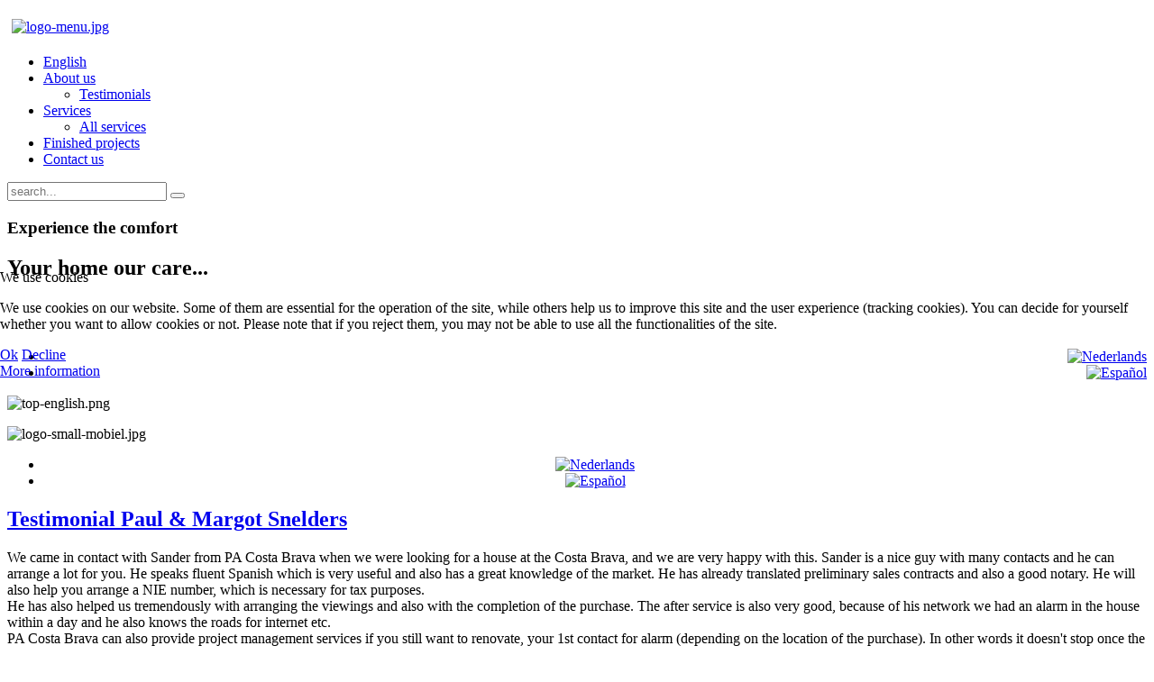

--- FILE ---
content_type: text/html; charset=utf-8
request_url: https://pacostabrava.com/en/about-us/testimonials
body_size: 9701
content:
<!DOCTYPE HTML>
<html lang="en-gb" dir="ltr" data-config='{"twitter":0,"plusone":0,"facebook":1,"style":"white"}'>

<head>
<script type="text/javascript">  (function(){   function blockCookies(disableCookies, disableLocal, disableSession){   if(disableCookies == 1){   if(!document.__defineGetter__){   Object.defineProperty(document, 'cookie',{   get: function(){ return ''; },   set: function(){ return true;}   });   }else{   var oldSetter = document.__lookupSetter__('cookie');   if(oldSetter) {   Object.defineProperty(document, 'cookie', {   get: function(){ return ''; },   set: function(v){   if(v.match(/reDimCookieHint\=/)) {   oldSetter.call(document, v);   }   return true;   }   });   }   }   var cookies = document.cookie.split(';');   for (var i = 0; i < cookies.length; i++) {   var cookie = cookies[i];   var pos = cookie.indexOf('=');   var name = '';   if(pos > -1){   name = cookie.substr(0, pos);   }else{   name = cookie;   }   if(name.match(/reDimCookieHint/)) {   document.cookie = name + '=; expires=Thu, 01 Jan 1970 00:00:00 GMT';   }   }   }   if(disableLocal == 1){   window.localStorage.clear();   window.localStorage.__proto__ = Object.create(window.Storage.prototype);   window.localStorage.__proto__.setItem = function(){ return undefined; };   }   if(disableSession == 1){   window.sessionStorage.clear();   window.sessionStorage.__proto__ = Object.create(window.Storage.prototype);   window.sessionStorage.__proto__.setItem = function(){ return undefined; };   }   }   blockCookies(1,1,1);   }());   </script>


<meta charset="utf-8">
<meta http-equiv="X-UA-Compatible" content="IE=edge">
<meta name="viewport" content="width=device-width, initial-scale=1">
<base href="https://pacostabrava.com/en/about-us/testimonials" />
	<meta name="keywords" content="Costa Brava, property management, zwembad, onderhoud, tweede huis, consultancy, makelaar, project management, holiday rentals, villa
" />
	<meta name="rights" content="PA Costa Brava - All rights reserved - 2000/2014" />
	<meta name="description" content="PA Costa Brava heeft meer dan 10 jaar ervaring in het beheer van onroerend goed en biedt een unieke consultancy service." />
	<title>PA Costa Brava - Testimonials</title>
	<link href="/en/about-us/testimonials?format=feed&amp;type=rss" rel="alternate" type="application/rss+xml" title="RSS 2.0" />
	<link href="/en/about-us/testimonials?format=feed&amp;type=atom" rel="alternate" type="application/atom+xml" title="Atom 1.0" />
	<link href="/templates/cmszen/favicon.ico" rel="shortcut icon" type="image/vnd.microsoft.icon" />
	<link href="/plugins/system/jce/css/content.css?00f070defd6831c1579f30556c06fdce" rel="stylesheet" type="text/css" />
	<link href="/cache/widgetkit/widgetkit-4915e41b.css" rel="stylesheet" type="text/css" />
	<link href="/media/mod_languages/css/template.css" rel="stylesheet" type="text/css" />
	<link href="/plugins/system/cookiehint/css/redimstyle.css?00f070defd6831c1579f30556c06fdce" rel="stylesheet" type="text/css" />
	<link href="https://fonts.googleapis.com/css?family=Open+Sans:400%7C&amp;subset=latin" rel="stylesheet" type="text/css" />
	<link href="https://pacostabrava.com/media/nextend/cache/css/n1768879800/a4c595077fa8dba8c3e1787301474136.css" rel="stylesheet" type="text/css" />
	<style type="text/css">

 .cloaked_email span:before { content: attr(data-ep-a3445); } .cloaked_email span:after { content: attr(data-ep-b78c8); } 
.nextend-accordion-menu-inner dl.level1 dd{
   display: none;
}

.nextend-accordion-menu-inner dl.level1 dd.opened{
   display: block;
}#redim-cookiehint-modal {position: fixed; top: 0; bottom: 0; left: 0; right: 0; z-index: 99998; display: flex; justify-content : center; align-items : center;}
	</style>
	<script type="application/json" class="joomla-script-options new">{"csrf.token":"77a70f53a07468c461ac08b99e68e7de","system.paths":{"root":"","base":""}}</script>
	<script src="/media/jui/js/jquery.min.js?00f070defd6831c1579f30556c06fdce" type="text/javascript"></script>
	<script src="/media/jui/js/jquery-noconflict.js?00f070defd6831c1579f30556c06fdce" type="text/javascript"></script>
	<script src="/media/jui/js/jquery-migrate.min.js?00f070defd6831c1579f30556c06fdce" type="text/javascript"></script>
	<script src="/cache/widgetkit/widgetkit-cb5d0054.js" type="text/javascript"></script>
	<script src="https://pacostabrava.com/media/nextend/cache/js/n1768879800/217efadecc8ef3be9e26f168f97f4db5.js" type="text/javascript"></script>
	<script type="text/javascript">
jQuery(function($) {
			 $('.hasTip').each(function() {
				var title = $(this).attr('title');
				if (title) {
					var parts = title.split('::', 2);
					var mtelement = document.id(this);
					mtelement.store('tip:title', parts[0]);
					mtelement.store('tip:text', parts[1]);
				}
			});
			var JTooltips = new Tips($('.hasTip').get(), {"maxTitleChars": 50,"fixed": false});
		});
 var emailProtector=emailProtector||{};emailProtector.addCloakedMailto=function(g,l){var h=document.querySelectorAll("."+g);for(i=0;i<h.length;i++){var b=h[i],k=b.getElementsByTagName("span"),e="",c="";b.className=b.className.replace(" "+g,"");for(var f=0;f<k.length;f++)for(var d=k[f].attributes,a=0;a<d.length;a++)0===d[a].nodeName.toLowerCase().indexOf("data-ep-a3445")&&(e+=d[a].value),0===d[a].nodeName.toLowerCase().indexOf("data-ep-b78c8")&&(c=d[a].value+c);if(!c)break;b.innerHTML=e+c;if(!l)break;b.parentNode.href="mailto:"+e+c}}; 
function do_nothing() { return; }
	</script>

<link rel="apple-touch-icon-precomposed" href="/templates/cmszen/apple_touch_icon.png">
<link rel="stylesheet" href="/templates/cmszen/styles/white/css/bootstrap.css">
<link rel="stylesheet" href="/templates/cmszen/styles/white/css/theme.css">
<link rel="stylesheet" href="/templates/cmszen/css/custom.css">
<script src="/templates/cmszen/warp/vendor/uikit/js/uikit.js"></script>
<script src="/templates/cmszen/warp/js/social.js"></script>
<script src="/templates/cmszen/js/theme.js"></script>
<script src="/templates/cmszen/js/masonry.js"></script>
<meta name="google-site-verification" content="BoBfJOaTV3xFuZ92AShYo2ooJSe2qLbVku6kFX04YTI" />
</head>

<body class="tm-sidebar-b-right tm-sidebars-1 tm-isblog  tm-article-panel tm-sticky-navbar">

	
	<div class="tm-block-top">
		<div class="uk-container uk-container-center">

						<a class="tm-logo uk-visible-large" href="https://pacostabrava.com">
	<p><img style="margin: 5px;" alt="logo-menu.jpg" src="/images/logo-menu.jpg" height="42" width="94" /></p></a>
			
			
			<nav class="tm-navbar uk-navbar uk-navbar-attached">

								<ul class="uk-navbar-nav uk-visible-large">
<li data-uk-dropdown="{}"><a href="/en/">English</a></li><li class="uk-parent uk-active" data-uk-dropdown="{}"><a href="/en/about-us">About us</a><div class="uk-dropdown uk-dropdown-navbar uk-dropdown-width-1"><div class="uk-grid"><div class="uk-width-1-1"><ul class="uk-nav uk-nav-navbar"><li class="uk-active"><a href="/en/about-us/testimonials">Testimonials</a></li></ul></div></div></div></li><li class="uk-parent" data-uk-dropdown="{}"><a href="/en/services">Services</a><div class="uk-dropdown uk-dropdown-navbar uk-dropdown-width-1"><div class="uk-grid"><div class="uk-width-1-1"><ul class="uk-nav uk-nav-navbar"><li><a href="/en/services">All services</a></li></ul></div></div></div></li><li data-uk-dropdown="{}"><a href="/en/realised-projects">Finished projects</a></li><li data-uk-dropdown="{}"><a href="/en/contact-us">Contact us</a></li></ul>				
								<a href="#offcanvas" class="uk-navbar-toggle uk-hidden-large" data-uk-offcanvas></a>
				
								<div class="uk-navbar-flip">
					<div class="uk-navbar-content uk-visible-large">
<form id="search-82" class="uk-search" action="/en/search" method="get" role="search">
	<input class="uk-search-field" type="search" name="q" placeholder="search..." autocomplete="off">
	<button class="uk-search-close" type="reset"></button>
	</form>
</div>
				</div>
				
				
			</nav>
		
		</div>
	</div>
	
	<div class="uk-container uk-container-center">

				<section class="tm-top-a uk-grid" data-uk-grid-match="{target:'> div > .uk-panel'}" data-uk-grid-margin>
<div class="uk-hidden-small uk-width-medium-1-1"><div class="uk-panel uk-panel-box uk-hidden-small">
	<section class="tm-top-a uk-grid" data-uk-grid-margin="" data-uk-grid-match="{target:'&gt; div &gt; .uk-panel'}">
	<div class="uk-width-medium-3-4">
		<div class="uk-panel uk-small-hidden" style="min-height: 129px;">
			<h1 class="uk-margin-remove uk-heading-large"><span class="tm-primary-color">Experience </span>the <span class="tm-secondary-color">comfort</span>
			</h1>
			<h2 class="uk-margin-top-remove uk-text-muted tm-subheading-large"><span id="result_box" class="short_text"><span class="hps">Your home </span><span class="hps alt-edited">our care...</span></span>
			</h2>
		</div>
	</div>
	<div class="uk-width-medium-1-4" style="text-align: right;">		<div class="moduletable">

		
			<div class="mod-languages">

	<ul class="lang-inline">
									<li class="" dir="ltr">
			<a href="/nl/over-ons/testimonials">
							<img src="/media/mod_languages/images/nl_nl.png" alt="Nederlands" title="Nederlands" />						</a>
			</li>
								<li class="" dir="ltr">
			<a href="/es/">
							<img src="/media/mod_languages/images/es_es.png" alt="Español" title="Español" />						</a>
			</li>
				</ul>

</div>

		</div>

	</div>
</section>
<img alt="top-english.png" src="/images/top-english.png" /></div></div>

<div class="uk-width-1-1 uk-hidden-medium uk-hidden-large"><div class="uk-panel uk-panel-box uk-hidden-large uk-hidden-medium">
	<p><img style="display: block; margin-left: auto; margin-right: auto;" alt="logo-small-mobiel.jpg" src="/images/logo-small-mobiel.jpg" /></p>
<div class="uk-width-medium-1-4" style="text-align: center;">		<div class="moduletable">

		
			<div class="mod-languages">

	<ul class="lang-inline">
									<li class="" dir="ltr">
			<a href="/nl/over-ons/testimonials">
							<img src="/media/mod_languages/images/nl_nl.png" alt="Nederlands" title="Nederlands" />						</a>
			</li>
								<li class="" dir="ltr">
			<a href="/es/">
							<img src="/media/mod_languages/images/es_es.png" alt="Español" title="Español" />						</a>
			</li>
				</ul>

</div>

		</div>

	</div></div></div>
</section>
		
				<section class="tm-top-b uk-grid" data-uk-grid-match="{target:'> div > .uk-panel'}" data-uk-grid-margin>
<div class="uk-width-1-1"><div class="uk-panel uk-panel-header">
	</div></div>
</section>
		
		
				<div class="tm-middle uk-grid" data-uk-grid-match data-uk-grid-margin>

						<div class="tm-main uk-width-medium-2-3">

				
								<main class="tm-content">

					
					
<div class="uk-grid" data-uk-grid-match data-uk-grid-margin><div class="uk-width-medium-1-1"><article class="uk-article" data-permalink="http://pacostabrava.com/en/about-us/testimonials/168-testimonial-paul-margot-snelders">

	
	
		<h1 class="uk-article-title">
					<a href="/en/about-us/testimonials/168-testimonial-paul-margot-snelders" title="Testimonial Paul &amp; Margot Snelders">Testimonial Paul &amp; Margot Snelders</a>
			</h1>
	
	
	
	
	
	<div>
		<p>We came in contact with Sander from PA Costa Brava when we were looking for a house at the Costa Brava, and we are very happy with this. Sander is a nice guy with many contacts and he can arrange a lot for you. He speaks fluent Spanish which is very useful and also has a great knowledge of the market. He has already translated preliminary sales contracts and also a good notary. He will also help you arrange a NIE number, which is necessary for tax purposes.<br />He has also helped us tremendously with arranging the viewings and also with the completion of the purchase. The after service is also very good, because of his network we had an alarm in the house within a day and he also knows the roads for internet etc.<br />PA Costa Brava can also provide project management services if you still want to renovate, your 1st contact for alarm (depending on the location of the purchase). In other words it doesn't stop once the signature is set.<br />Everything that is stated in the purchase and sales guidance on his website has been more than fulfilled. Also easily accessible and pleasant to deal with. All in all, we are very satisfied with PA Costa Brava's service and we can heartily recommend PA Costa Brava!</p> 	</div>

	
	
	
	
	
</article><article class="uk-article" data-permalink="http://pacostabrava.com/en/about-us/testimonials/160-testimonial-geertjan-van-g">

	
	
		<h1 class="uk-article-title">
					<a href="/en/about-us/testimonials/160-testimonial-geertjan-van-g" title="Testimonial Geertjan van G">Testimonial Geertjan van G</a>
			</h1>
	
	
	
	
	
	<div>
		<p>Sander from PA Costa Brava is the property manager of our second home in Lloret de mar, Spain. Thet also have done a renovation in our house. Thanks to them, the renovation went very smoothly. Fast and clear communication, good network with all kinds of specialists (contractor, kitchen company, gardener, carpenter, etc.) He keeps them "short" and finally with a result that exceeded our expectations. He thinks along as if it were his own house. &nbsp;During this kinds of renovations there are always some small surprises popping up (pipes that only become visible after demolition work and so on), but they are all now perfectly solved. At the moment, therefore, the property management &amp; swimming pool maintenance remains. PA Costa Brava takes responsibility where necessary, is always attainable. Superb!</p> 	</div>

	
	
	
	
	
</article><article class="uk-article" data-permalink="http://pacostabrava.com/en/about-us/testimonials/166-testimonial-peter-and-carola-segaar">

	
	
		<h1 class="uk-article-title">
					<a href="/en/about-us/testimonials/166-testimonial-peter-and-carola-segaar" title="Testimonial Peter and Carola Segaar">Testimonial Peter and Carola Segaar</a>
			</h1>
	
	
	
	
	
	<div>
		<p>Through the real estate agent we got the name of Sander Keppels from PA Costa Brava as a very renowned project manager, specialized in extensive renovations. After contact with Sander, the entire renovation was quickly and architecturally excellently picked up. Total bathroom renovation, new doors and window frames and built-in wardrobes, a completely new &nbsp;quality kitchen with wall tiling, painting of the entire apartment on the inside and then &nbsp;re-tiling &nbsp;the entire outdoor terrace. All this in excellent quality and care accompanied by also an excellent price-quality ratio. For renovations of all kinds at the Costa Brava, we can highly recommend Sander Keppels of PA Costa Brava.</p> 	</div>

	
	
	
	
	
</article><article class="uk-article" data-permalink="http://pacostabrava.com/en/about-us/testimonials/157-testimonial-carmen-peetoom">

	
	
		<h1 class="uk-article-title">
					<a href="/en/about-us/testimonials/157-testimonial-carmen-peetoom" title="Testimonial Carmen Peetoom">Testimonial Carmen Peetoom</a>
			</h1>
	
	
	
	
	
	<div>
		<p>Since 2011 PA Costa Brava has been my go-to company in Calonge, Spain for my swimming pool maintenance and all house care specialist services for my holiday home. I find the company reliable, friendly, and providing the highest quality service. I can highly recommend PA Costa Brava for all your needs in the Costa Brava area.</p> 	</div>

	
	
	
	
	
</article></div></div>
<h3>More Articles ...</h3>
<ul class="uk-list">
		<li><a href="/en/about-us/testimonials/156-testimonial-martyn-hage">Testimonial Martyn Hage</a></li>
		<li><a href="/en/about-us/testimonials/155-testimonial-cindy-and-rene-kanters">Testimonial Cindy and Rene Kanters</a></li>
		<li><a href="/en/about-us/testimonials/145-testimonial-robert-homan">Testimonial Robert Homan </a></li>
		<li><a href="/en/about-us/testimonials/144-testimonial-marc-guelen">Testimonial Marc Guelen</a></li>
		<li><a href="/en/about-us/testimonials/143-testimonial-familie-van-de-berg">Testimonial Familie van de Berg</a></li>
		<li><a href="/en/about-us/testimonials/142-testimonial-hubert">Testimonial Hubert</a></li>
		<li><a href="/en/about-us/testimonials/141-testimonial-herman-and-sandra">Testimonial Herman and Sandra</a></li>
		<li><a href="/en/about-us/testimonials/140-testimonial-robert-moerman">Testimonial Robert Moerman</a></li>
	</ul>
				</main>
				
				
			</div>
			
                                                            <aside class="tm-sidebar-b uk-width-medium-1-3"><div class="uk-panel"><h3 class="uk-panel-title"><i class="uk-icon-caret-square-o-down"></i>  Main menu </h3><nav><div id="nextend-accordion-menu-210" class="noscript ">
  <div class="nextend-accordion-menu-inner ">
        <div class="nextend-accordion-menu-inner-container">
    <dl class="level1">
  <dt class="level1 nextend-nav-11 parent   first" data-menuid="11">
    <span class="inner">
      <a href="/en/about-us"><span class="nextend-productnum">4</span><span>About us</span></a>    </span>
  </dt>
  <dd class="level1 nextend-nav-11 parent   first">
  <dl class="level2">
  <dt class="level2 nextend-nav-11-25 notparent   first" data-menuid="11-25">
    <span class="inner">
      <a href="/en/about-us/25-about-pa-costa-brava"><span>About PA Costa Brava?</span></a>    </span>
  </dt>
  <dd class="level2 nextend-nav-11-25 notparent   first">
  </dd>  <dt class="level2 nextend-nav-11-151 notparent  " data-menuid="11-151">
    <span class="inner">
      <a href="/en/about-us/151-who-is-pa-costa-brava-for"><span>Who is PA Costa Brava for?</span></a>    </span>
  </dt>
  <dd class="level2 nextend-nav-11-151 notparent  ">
  </dd>  <dt class="level2 nextend-nav-11-65 notparent  " data-menuid="11-65">
    <span class="inner">
      <a href="/en/about-us/65-where-pa-costa-brava-mainly-works"><span>Where PA Costa Brava works?</span></a>    </span>
  </dt>
  <dd class="level2 nextend-nav-11-65 notparent  ">
  </dd>  <dt class="level2 nextend-nav-11-53 notparent   last" data-menuid="11-53">
    <span class="inner">
      <a href="/en/about-us/53-what-can-pa-costa-brava-do-for-you"><span>What does PA Costa Brava do?</span></a>    </span>
  </dt>
  <dd class="level2 nextend-nav-11-53 notparent   last">
  </dd></dl></dd>  <dt class="level1 nextend-nav-19 parent  " data-menuid="19">
    <span class="inner">
      <a href="/en/services"><span class="nextend-productnum">7</span><span>Services</span></a>    </span>
  </dt>
  <dd class="level1 nextend-nav-19 parent  ">
  <dl class="level2">
  <dt class="level2 nextend-nav-19-54 notparent   first" data-menuid="19-54">
    <span class="inner">
      <a href="/en/services/54-basic-pack"><span>Basic Pack</span></a>    </span>
  </dt>
  <dd class="level2 nextend-nav-19-54 notparent   first">
  </dd>  <dt class="level2 nextend-nav-19-147 notparent  " data-menuid="19-147">
    <span class="inner">
      <a href="/en/services/147-swimming-pool-maintenance-calonge-platjadaro-santfeliudeguixols-santacristinadaro-lloretdemar-blanes-malgratdemar"><span>Swimming pool maintenance</span></a>    </span>
  </dt>
  <dd class="level2 nextend-nav-19-147 notparent  ">
  </dd>  <dt class="level2 nextend-nav-19-55 notparent  " data-menuid="19-55">
    <span class="inner">
      <a href="/en/services/55-complete-pack"><span>Complete Pack</span></a>    </span>
  </dt>
  <dd class="level2 nextend-nav-19-55 notparent  ">
  </dd>  <dt class="level2 nextend-nav-19-60 notparent  " data-menuid="19-60">
    <span class="inner">
      <a href="/en/services/60-translation-and-interpreting-service"><span>Translation and interpreting service</span></a>    </span>
  </dt>
  <dd class="level2 nextend-nav-19-60 notparent  ">
  </dd>  <dt class="level2 nextend-nav-19-61 notparent  " data-menuid="19-61">
    <span class="inner">
      <a href="/en/services/61-project-management"><span>Renovation of your second home/holiday home</span></a>    </span>
  </dt>
  <dd class="level2 nextend-nav-19-61 notparent  ">
  </dd>  <dt class="level2 nextend-nav-19-63 notparent  " data-menuid="19-63">
    <span class="inner">
      <a href="/en/services/63-property-sales-after-sales-service"><span>Purchase guidance when buying a house in Spain</span></a>    </span>
  </dt>
  <dd class="level2 nextend-nav-19-63 notparent  ">
  </dd>  <dt class="level2 nextend-nav-19-64 notparent   last" data-menuid="19-64">
    <span class="inner">
      <a href="/en/services/64-insurances"><span>Insurances</span></a>    </span>
  </dt>
  <dd class="level2 nextend-nav-19-64 notparent   last">
  </dd></dl></dd>  <dt class="level1 nextend-nav-28 parent opened " data-menuid="28">
    <span class="inner">
      <a href="/en/about-us/testimonials"><span class="nextend-productnum">14</span><span>Testimonials</span></a>    </span>
  </dt>
  <dd class="level1 nextend-nav-28 parent opened ">
  <dl class="level2">
  <dt class="level2 nextend-nav-28-168 notparent   first" data-menuid="28-168">
    <span class="inner">
      <a href="/en/about-us/testimonials/168-testimonial-paul-margot-snelders"><span>Testimonial Paul & Margot Snelders</span></a>    </span>
  </dt>
  <dd class="level2 nextend-nav-28-168 notparent   first">
  </dd>  <dt class="level2 nextend-nav-28-166 notparent  " data-menuid="28-166">
    <span class="inner">
      <a href="/en/about-us/testimonials/166-testimonial-peter-and-carola-segaar"><span>Testimonial Peter and Carola Segaar</span></a>    </span>
  </dt>
  <dd class="level2 nextend-nav-28-166 notparent  ">
  </dd>  <dt class="level2 nextend-nav-28-160 notparent  " data-menuid="28-160">
    <span class="inner">
      <a href="/en/about-us/testimonials/160-testimonial-geertjan-van-g"><span>Testimonial Geertjan van G</span></a>    </span>
  </dt>
  <dd class="level2 nextend-nav-28-160 notparent  ">
  </dd>  <dt class="level2 nextend-nav-28-157 notparent  " data-menuid="28-157">
    <span class="inner">
      <a href="/en/about-us/testimonials/157-testimonial-carmen-peetoom"><span>Testimonial Carmen Peetoom</span></a>    </span>
  </dt>
  <dd class="level2 nextend-nav-28-157 notparent  ">
  </dd>  <dt class="level2 nextend-nav-28-156 notparent  " data-menuid="28-156">
    <span class="inner">
      <a href="/en/about-us/testimonials/156-testimonial-martyn-hage"><span>Testimonial Martyn Hage</span></a>    </span>
  </dt>
  <dd class="level2 nextend-nav-28-156 notparent  ">
  </dd>  <dt class="level2 nextend-nav-28-155 notparent  " data-menuid="28-155">
    <span class="inner">
      <a href="/en/about-us/testimonials/155-testimonial-cindy-and-rene-kanters"><span>Testimonial Cindy and Rene Kanters</span></a>    </span>
  </dt>
  <dd class="level2 nextend-nav-28-155 notparent  ">
  </dd>  <dt class="level2 nextend-nav-28-145 notparent  " data-menuid="28-145">
    <span class="inner">
      <a href="/en/about-us/testimonials/145-testimonial-robert-homan"><span>Testimonial Robert Homan </span></a>    </span>
  </dt>
  <dd class="level2 nextend-nav-28-145 notparent  ">
  </dd>  <dt class="level2 nextend-nav-28-144 notparent  " data-menuid="28-144">
    <span class="inner">
      <a href="/en/about-us/testimonials/144-testimonial-marc-guelen"><span>Testimonial Marc Guelen</span></a>    </span>
  </dt>
  <dd class="level2 nextend-nav-28-144 notparent  ">
  </dd>  <dt class="level2 nextend-nav-28-143 notparent  " data-menuid="28-143">
    <span class="inner">
      <a href="/en/about-us/testimonials/143-testimonial-familie-van-de-berg"><span>Testimonial Familie van de Berg</span></a>    </span>
  </dt>
  <dd class="level2 nextend-nav-28-143 notparent  ">
  </dd>  <dt class="level2 nextend-nav-28-142 notparent  " data-menuid="28-142">
    <span class="inner">
      <a href="/en/about-us/testimonials/142-testimonial-hubert"><span>Testimonial Hubert</span></a>    </span>
  </dt>
  <dd class="level2 nextend-nav-28-142 notparent  ">
  </dd>  <dt class="level2 nextend-nav-28-141 notparent  " data-menuid="28-141">
    <span class="inner">
      <a href="/en/about-us/testimonials/141-testimonial-herman-and-sandra"><span>Testimonial Herman and Sandra</span></a>    </span>
  </dt>
  <dd class="level2 nextend-nav-28-141 notparent  ">
  </dd>  <dt class="level2 nextend-nav-28-140 notparent  " data-menuid="28-140">
    <span class="inner">
      <a href="/en/about-us/testimonials/140-testimonial-robert-moerman"><span>Testimonial Robert Moerman</span></a>    </span>
  </dt>
  <dd class="level2 nextend-nav-28-140 notparent  ">
  </dd>  <dt class="level2 nextend-nav-28-139 notparent  " data-menuid="28-139">
    <span class="inner">
      <a href="/en/about-us/testimonials/139-testimonial-ronald-hille"><span>Testimonial Ronald Hille</span></a>    </span>
  </dt>
  <dd class="level2 nextend-nav-28-139 notparent  ">
  </dd>  <dt class="level2 nextend-nav-28-102 notparent   last" data-menuid="28-102">
    <span class="inner">
      <a href="/en/about-us/testimonials/102-testimonial-daniel"><span>Testimonial Daniel</span></a>    </span>
  </dt>
  <dd class="level2 nextend-nav-28-102 notparent   last">
  </dd></dl></dd>  <dt class="level1 nextend-nav-30 parent   last" data-menuid="30">
    <span class="inner">
      <a href="/en/realised-projects"><span class="nextend-productnum">18</span><span>Finished projects</span></a>    </span>
  </dt>
  <dd class="level1 nextend-nav-30 parent   last">
  <dl class="level2">
  <dt class="level2 nextend-nav-30-172 notparent   first" data-menuid="30-172">
    <span class="inner">
      <a href="/en/realised-projects/172-renovation-of-an-apartment-in-s-agaro"><span>Renovation of an apartment in S'Agaró</span></a>    </span>
  </dt>
  <dd class="level2 nextend-nav-30-172 notparent   first">
  </dd>  <dt class="level2 nextend-nav-30-177 notparent  " data-menuid="30-177">
    <span class="inner">
      <a href="/en/realised-projects/177-renovation-and-extension-in-calonge"><span>Renovation and extension in Calonge</span></a>    </span>
  </dt>
  <dd class="level2 nextend-nav-30-177 notparent  ">
  </dd>  <dt class="level2 nextend-nav-30-175 notparent  " data-menuid="30-175">
    <span class="inner">
      <a href="/en/realised-projects/175-infinity-pool-in-calonge-with-fantastic-views"><span>Infinity pool in Calonge with fantastic views</span></a>    </span>
  </dt>
  <dd class="level2 nextend-nav-30-175 notparent  ">
  </dd>  <dt class="level2 nextend-nav-30-170 notparent  " data-menuid="30-170">
    <span class="inner">
      <a href="/en/realised-projects/170-entire-renovation-blanes"><span>Entire renovation Blanes</span></a>    </span>
  </dt>
  <dd class="level2 nextend-nav-30-170 notparent  ">
  </dd>  <dt class="level2 nextend-nav-30-164 notparent  " data-menuid="30-164">
    <span class="inner">
      <a href="/en/realised-projects/164-renovation-of-a-detached-second-home-located-between-lloret-de-mar-and-tossa"><span>Renovation of a detached second home located between Lloret de mar and Tossa</span></a>    </span>
  </dt>
  <dd class="level2 nextend-nav-30-164 notparent  ">
  </dd>  <dt class="level2 nextend-nav-30-163 notparent  " data-menuid="30-163">
    <span class="inner">
      <a href="/en/realised-projects/163-swimming-pool-and-terrace-renovation-macanet-de-la-selva"><span>Swimming pool and terrace renovation Maçanet de la Selva</span></a>    </span>
  </dt>
  <dd class="level2 nextend-nav-30-163 notparent  ">
  </dd>  <dt class="level2 nextend-nav-30-150 notparent  " data-menuid="30-150">
    <span class="inner">
      <a href="/en/realised-projects/150-renovation-and-extension-of-modern-and-detached-villa-in-gualba"><span>Renovation and extension of modern and detached villa in Gualba</span></a>    </span>
  </dt>
  <dd class="level2 nextend-nav-30-150 notparent  ">
  </dd>  <dt class="level2 nextend-nav-30-138 notparent  " data-menuid="30-138">
    <span class="inner">
      <a href="/en/realised-projects/138-extension-of-a-covered-terrace"><span>Extension of a covered terrace</span></a>    </span>
  </dt>
  <dd class="level2 nextend-nav-30-138 notparent  ">
  </dd>  <dt class="level2 nextend-nav-30-134 notparent  " data-menuid="30-134">
    <span class="inner">
      <a href="/en/realised-projects/134-mallorca-ii"><span>Mallorca II</span></a>    </span>
  </dt>
  <dd class="level2 nextend-nav-30-134 notparent  ">
  </dd>  <dt class="level2 nextend-nav-30-137 notparent  " data-menuid="30-137">
    <span class="inner">
      <a href="/en/realised-projects/137-extension-of-a-detached-house-at-tordera"><span>Extension of a detached house at Tordera</span></a>    </span>
  </dt>
  <dd class="level2 nextend-nav-30-137 notparent  ">
  </dd>  <dt class="level2 nextend-nav-30-135 notparent  " data-menuid="30-135">
    <span class="inner">
      <a href="/en/realised-projects/135-detached-villa-with-overflow-swimming-pool-between-lloret-de-mar-and-tossa"><span>Detached villa with overflow swimming pool between Lloret de mar and Tossa</span></a>    </span>
  </dt>
  <dd class="level2 nextend-nav-30-135 notparent  ">
  </dd>  <dt class="level2 nextend-nav-30-133 notparent  " data-menuid="30-133">
    <span class="inner">
      <a href="/en/realised-projects/133-villa-mas-ros"><span>Villa Mas Ros </span></a>    </span>
  </dt>
  <dd class="level2 nextend-nav-30-133 notparent  ">
  </dd>  <dt class="level2 nextend-nav-30-131 notparent  " data-menuid="30-131">
    <span class="inner">
      <a href="/en/realised-projects/131-renovation-apartment-in-mallorca"><span>Renovation apartment in Mallorca</span></a>    </span>
  </dt>
  <dd class="level2 nextend-nav-30-131 notparent  ">
  </dd>  <dt class="level2 nextend-nav-30-130 notparent  " data-menuid="30-130">
    <span class="inner">
      <a href="/en/realised-projects/130-golf-costa-brava"><span>Golf Costa Brava </span></a>    </span>
  </dt>
  <dd class="level2 nextend-nav-30-130 notparent  ">
  </dd>  <dt class="level2 nextend-nav-30-129 notparent  " data-menuid="30-129">
    <span class="inner">
      <a href="/en/realised-projects/129-detached-house-with-fantastic-views-in-santa-cristina-d-aro"><span>Detached house with fantastic views in Santa Cristina d'Aro</span></a>    </span>
  </dt>
  <dd class="level2 nextend-nav-30-129 notparent  ">
  </dd>  <dt class="level2 nextend-nav-30-128 notparent  " data-menuid="30-128">
    <span class="inner">
      <a href="/en/realised-projects/128-complete-renovation-of-an-apartment-in-pals"><span>Complete renovation of an apartment in Pals </span></a>    </span>
  </dt>
  <dd class="level2 nextend-nav-30-128 notparent  ">
  </dd>  <dt class="level2 nextend-nav-30-127 notparent  " data-menuid="30-127">
    <span class="inner">
      <a href="/en/realised-projects/127-newly-built-detached-villa-in-els-treumal"><span>Newly built detached villa in Els Treumal</span></a>    </span>
  </dt>
  <dd class="level2 nextend-nav-30-127 notparent  ">
  </dd>  <dt class="level2 nextend-nav-30-126 notparent   last" data-menuid="30-126">
    <span class="inner">
      <a href="/en/realised-projects/126-complete-renovation-and-extension-of-a-detached-villa-in-santa-cristina"><span>Complete renovation and extension of a detached villa in Santa Cristina</span></a>    </span>
  </dt>
  <dd class="level2 nextend-nav-30-126 notparent   last">
  </dd></dl></dd>    </dl>
    </div>
  </div>
</div></nav></div>
<div class="uk-panel">
	<p style="text-align: center;"><a href="/en/about-us/testimonials"><img alt="testimonials_button.png" src="/images/testimonials_button.png" /></a></p>
<p style="text-align: center;"><a href="/en/contact-opnemen">Send</a> or <a href="/en/over-ons/testimonials">read</a> testimonials?</p></div></aside>
                        
		</div>
		
		
				<section class="tm-bottom-b uk-grid" data-uk-grid-match="{target:'> div > .uk-panel'}" data-uk-grid-margin>
<div class="uk-width-1-1 uk-width-medium-1-4"><div class="uk-panel">
	<p><a href="/en/about-us"><img style="display: block; margin-left: auto; margin-right: auto;" alt="about.png" src="/images/about.png" /></a></p></div></div>

<div class="uk-width-1-1 uk-width-medium-1-4"><div class="uk-panel">
	<p><a href="/en/services"><img style="display: block; margin-left: auto; margin-right: auto;" alt="service.png" src="/images/service.png" /></a></p></div></div>

<div class="uk-width-1-1 uk-width-medium-1-4"><div class="uk-panel">
	<address><a href="javascript:/* This email address is being protected from spambots.*/"><img style="display: block; margin-left: auto; margin-right: auto;" alt="email.png" src="/images/email.png" /><span class="cloaked_email ep_3d9ca1a5" style="display:none;"><span data-ep-b78c8="&#97;b&#114;ava&#46;c&#111;m" data-ep-a3445="&#105;n&#102;&#111;&#64;&#112;&#97;co&#115;t&#97;"><span data-ep-b78c8="tt&#112;&#58;/&#47;&#112;&#97;&#99;&#111;st" data-ep-a3445="&#98;&#114;&#97;v&#97;&#46;&#99;&#111;&#109;?s&#117;"><span data-ep-b78c8="&#48;&#119;e&#98;si&#116;&#101;&#37;&#50;&#48;h" data-ep-a3445="&#98;&#106;ect=F&#114;o&#109;%2"></span></span></span></span></a><script type="text/javascript">emailProtector.addCloakedMailto("ep_3d9ca1a5", 1);</script></address></div></div>

<div class="uk-width-1-1 uk-width-medium-1-4"><div class="uk-panel">
	<p><a href="tel:+34659589999"><img style="display: block; margin-left: auto; margin-right: auto;" alt="" src="/images/phone.png" /></a></p></div></div>
</section>
		
				<footer class="tm-footer">

						<a class="tm-totop-scroller" data-uk-smooth-scroll href="#"></a>
			
			<div class="uk-panel"><a href="/en/about-us/testimonials?format=feed&amp;type=rss" class="syndicate-module">
	<img src="/media/system/images/livemarks.png" alt="feed-image" />			<span>
					rss				</span>
	</a>
</div>
<div class="uk-panel"><ul class="uk-subnav uk-subnav-line">
<li><a href="/en/search">Search</a></li><li><a href="/en/links">Links</a></li><li><a href="/en/politica-de-privacidad">Política De Privacidad</a></li></ul></div>
<div class="uk-panel">
	<p><img src="/images/footer-blue.png" alt="footer-blue.png" />PA Costa Brava - Carrer Sant Maximià 14 - 17300 Blanes (Girona) - España - T +34 659 589 999 - <a href="javascript:/* This email address is being protected from spambots.*/"><span class="cloaked_email ep_e65a2119"><span data-ep-a3445="in&#102;&#111;" data-ep-b78c8="&#109;"><span data-ep-a3445="&#64;&#112;&#97;c" data-ep-b78c8="&#97;&#46;&#99;o"><span data-ep-a3445="&#111;s&#116;&#97;" data-ep-b78c8="&#98;ra&#118;"></span></span></span></span><span class="cloaked_email ep_e512e949" style="display:none;"><span data-ep-b78c8="m" data-ep-a3445="i&#110;&#102;&#111;"><span data-ep-a3445="&#64;&#112;&#97;&#99;" data-ep-b78c8="a&#46;&#99;o"><span data-ep-b78c8="&#98;&#114;&#97;v" data-ep-a3445="&#111;&#115;&#116;a"></span></span></span></span></a><script type="text/javascript">emailProtector.addCloakedMailto("ep_e512e949", 1);</script></p></div>
		</footer>
		
	</div>

	<!-- Global site tag (gtag.js) - Google Analytics -->
<script async src="https://www.googletagmanager.com/gtag/js?id=G-J2RN8VDPHW"></script>
<script>
window.dataLayer = window.dataLayer || [];
function gtag(){dataLayer.push(arguments);}
gtag('js', new Date());
gtag('config', 'G-J2RN8VDPHW');
</script>

		<div id="offcanvas" class="uk-offcanvas">
		<div class="uk-offcanvas-bar"><ul class="uk-nav uk-nav-offcanvas">
<li><a href="/en/">English</a></li><li class="uk-parent uk-active"><a href="/en/about-us">About us</a><ul class="uk-nav-sub"><li class="uk-active"><a href="/en/about-us/testimonials">Testimonials</a></li></ul></li><li class="uk-parent"><a href="/en/services">Services</a><ul class="uk-nav-sub"><li><a href="/en/services">All services</a></li></ul></li><li><a href="/en/realised-projects">Finished projects</a></li><li><a href="/en/contact-us">Contact us</a></li></ul>
<div class="uk-panel"><h3 class="uk-panel-title">Menu</h3><ul class="category-module mod-list">
						<li>
									<a class="mod-articles-category-title " href="/en/about-us/testimonials/157-testimonial-carmen-peetoom">Testimonial Carmen Peetoom</a>
				
				
				
				
				
				
				
							</li>
					<li>
									<a class="mod-articles-category-title " href="/en/about-us/testimonials/155-testimonial-cindy-and-rene-kanters">Testimonial Cindy and Rene Kanters</a>
				
				
				
				
				
				
				
							</li>
					<li>
									<a class="mod-articles-category-title " href="/en/about-us/testimonials/102-testimonial-daniel">Testimonial Daniel</a>
				
				
				
				
				
				
				
							</li>
					<li>
									<a class="mod-articles-category-title " href="/en/about-us/testimonials/143-testimonial-familie-van-de-berg">Testimonial Familie van de Berg</a>
				
				
				
				
				
				
				
							</li>
					<li>
									<a class="mod-articles-category-title " href="/en/about-us/testimonials/160-testimonial-geertjan-van-g">Testimonial Geertjan van G</a>
				
				
				
				
				
				
				
							</li>
					<li>
									<a class="mod-articles-category-title " href="/en/about-us/testimonials/141-testimonial-herman-and-sandra">Testimonial Herman and Sandra</a>
				
				
				
				
				
				
				
							</li>
					<li>
									<a class="mod-articles-category-title " href="/en/about-us/testimonials/142-testimonial-hubert">Testimonial Hubert</a>
				
				
				
				
				
				
				
							</li>
					<li>
									<a class="mod-articles-category-title " href="/en/about-us/testimonials/144-testimonial-marc-guelen">Testimonial Marc Guelen</a>
				
				
				
				
				
				
				
							</li>
					<li>
									<a class="mod-articles-category-title " href="/en/about-us/testimonials/156-testimonial-martyn-hage">Testimonial Martyn Hage</a>
				
				
				
				
				
				
				
							</li>
					<li>
									<a class="mod-articles-category-title " href="/en/about-us/testimonials/168-testimonial-paul-margot-snelders">Testimonial Paul & Margot Snelders</a>
				
				
				
				
				
				
				
							</li>
					<li>
									<a class="mod-articles-category-title " href="/en/about-us/testimonials/166-testimonial-peter-and-carola-segaar">Testimonial Peter and Carola Segaar</a>
				
				
				
				
				
				
				
							</li>
					<li>
									<a class="mod-articles-category-title " href="/en/about-us/testimonials/145-testimonial-robert-homan">Testimonial Robert Homan </a>
				
				
				
				
				
				
				
							</li>
					<li>
									<a class="mod-articles-category-title " href="/en/about-us/testimonials/140-testimonial-robert-moerman">Testimonial Robert Moerman</a>
				
				
				
				
				
				
				
							</li>
					<li>
									<a class="mod-articles-category-title " href="/en/about-us/testimonials/139-testimonial-ronald-hille">Testimonial Ronald Hille</a>
				
				
				
				
				
				
				
							</li>
			</ul>
</div></div>
	</div>
	

<script type="text/javascript">   function cookiehintsubmitnoc(obj) {     if (confirm("A refusal will affect the functions of the website. Do you really want to decline?")) {       document.cookie = 'reDimCookieHint=-1; expires=0; path=/';       cookiehintfadeOut(document.getElementById('redim-cookiehint-modal'));       return true;     } else {       return false;     }   } </script> <div id="redim-cookiehint-modal">   <div id="redim-cookiehint">     <div class="cookiehead">       <span class="headline">We use cookies</span>     </div>     <div class="cookiecontent">   <p>We use cookies on our website. Some of them are essential for the operation of the site, while others help us to improve this site and the user experience (tracking cookies). You can decide for yourself whether you want to allow cookies or not. Please note that if you reject them, you may not be able to use all the functionalities of the site.</p>    </div>     <div class="cookiebuttons">       <a id="cookiehintsubmit" onclick="return cookiehintsubmit(this);" href="https://pacostabrava.com/en/about-us/testimonials?rCH=2"         class="btn">Ok</a>           <a id="cookiehintsubmitno" onclick="return cookiehintsubmitnoc(this);" href="https://pacostabrava.com/en/about-us/testimonials?rCH=-2"           class="btn">Decline</a>          <div class="text-center" id="cookiehintinfo">              <a target="_self" href="/cookies-policy">More information</a>                     </div>      </div>     <div class="clr"></div>   </div> </div>     <script type="text/javascript">       document.addEventListener("DOMContentLoaded", function(event) {         if (!navigator.cookieEnabled){           document.getElementById('redim-cookiehint-modal').remove();         }       });       function cookiehintfadeOut(el) {         el.style.opacity = 1;         (function fade() {           if ((el.style.opacity -= .1) < 0) {             el.style.display = "none";           } else {             requestAnimationFrame(fade);           }         })();       }        function cookiehintsubmit(obj) {         document.cookie = 'reDimCookieHint=1; expires=Wed, 20 Jan 2027 23:59:59 GMT;57; path=/';         cookiehintfadeOut(document.getElementById('redim-cookiehint-modal'));         return true;       }       function cookiehintsubmitno(obj) {         document.cookie = 'reDimCookieHint=-1; expires=0; path=/';         cookiehintfadeOut(document.getElementById('redim-cookiehint-modal'));         return true;       }     </script>  
</body>
</html>